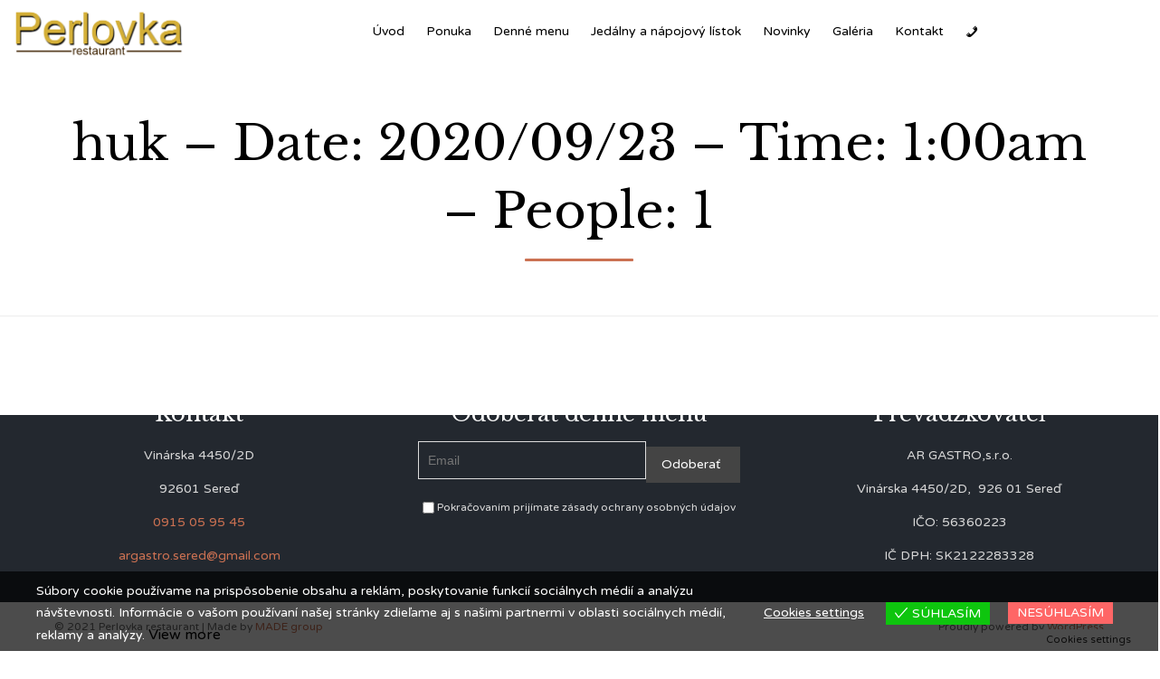

--- FILE ---
content_type: text/html; charset=UTF-8
request_url: https://perlovka.sk/reservations/huk-date-2020-09-23-time-100am-people-1/
body_size: 37166
content:
<!DOCTYPE html>
<html lang="sk-SK" class="no-js">

<head>
	<meta charset="UTF-8" />
	<meta http-equiv="X-UA-Compatible" content="IE=edge" />
	<meta name="viewport" content="width=device-width, initial-scale=1">

	<link rel="pingback" href="https://perlovka.sk/xmlrpc.php" />

	<title>huk &#8211; Date: 2020/09/23 &#8211; Time: 1:00am &#8211; People: 1 &#8211; Reštaurácia Perlovka</title>
<meta name='robots' content='max-image-preview:large' />
<link rel='dns-prefetch' href='//ajax.googleapis.com' />
<link rel='dns-prefetch' href='//fonts.googleapis.com' />
<link rel='dns-prefetch' href='//s.w.org' />
<link rel="alternate" type="application/rss+xml" title="RSS kanál: Reštaurácia Perlovka &raquo;" href="https://perlovka.sk/feed/" />
<link rel="alternate" type="application/rss+xml" title="RSS kanál komentárov webu Reštaurácia Perlovka &raquo;" href="https://perlovka.sk/comments/feed/" />
		<script type="text/javascript">
			window._wpemojiSettings = {"baseUrl":"https:\/\/s.w.org\/images\/core\/emoji\/13.1.0\/72x72\/","ext":".png","svgUrl":"https:\/\/s.w.org\/images\/core\/emoji\/13.1.0\/svg\/","svgExt":".svg","source":{"concatemoji":"https:\/\/perlovka.sk\/wp-includes\/js\/wp-emoji-release.min.js?ver=5.8.12"}};
			!function(e,a,t){var n,r,o,i=a.createElement("canvas"),p=i.getContext&&i.getContext("2d");function s(e,t){var a=String.fromCharCode;p.clearRect(0,0,i.width,i.height),p.fillText(a.apply(this,e),0,0);e=i.toDataURL();return p.clearRect(0,0,i.width,i.height),p.fillText(a.apply(this,t),0,0),e===i.toDataURL()}function c(e){var t=a.createElement("script");t.src=e,t.defer=t.type="text/javascript",a.getElementsByTagName("head")[0].appendChild(t)}for(o=Array("flag","emoji"),t.supports={everything:!0,everythingExceptFlag:!0},r=0;r<o.length;r++)t.supports[o[r]]=function(e){if(!p||!p.fillText)return!1;switch(p.textBaseline="top",p.font="600 32px Arial",e){case"flag":return s([127987,65039,8205,9895,65039],[127987,65039,8203,9895,65039])?!1:!s([55356,56826,55356,56819],[55356,56826,8203,55356,56819])&&!s([55356,57332,56128,56423,56128,56418,56128,56421,56128,56430,56128,56423,56128,56447],[55356,57332,8203,56128,56423,8203,56128,56418,8203,56128,56421,8203,56128,56430,8203,56128,56423,8203,56128,56447]);case"emoji":return!s([10084,65039,8205,55357,56613],[10084,65039,8203,55357,56613])}return!1}(o[r]),t.supports.everything=t.supports.everything&&t.supports[o[r]],"flag"!==o[r]&&(t.supports.everythingExceptFlag=t.supports.everythingExceptFlag&&t.supports[o[r]]);t.supports.everythingExceptFlag=t.supports.everythingExceptFlag&&!t.supports.flag,t.DOMReady=!1,t.readyCallback=function(){t.DOMReady=!0},t.supports.everything||(n=function(){t.readyCallback()},a.addEventListener?(a.addEventListener("DOMContentLoaded",n,!1),e.addEventListener("load",n,!1)):(e.attachEvent("onload",n),a.attachEvent("onreadystatechange",function(){"complete"===a.readyState&&t.readyCallback()})),(n=t.source||{}).concatemoji?c(n.concatemoji):n.wpemoji&&n.twemoji&&(c(n.twemoji),c(n.wpemoji)))}(window,document,window._wpemojiSettings);
		</script>
		<style type="text/css">
img.wp-smiley,
img.emoji {
	display: inline !important;
	border: none !important;
	box-shadow: none !important;
	height: 1em !important;
	width: 1em !important;
	margin: 0 .07em !important;
	vertical-align: -0.1em !important;
	background: none !important;
	padding: 0 !important;
}
</style>
	<link rel='stylesheet' id='fp_res_jquery_ui_style-css'  href='//ajax.googleapis.com/ajax/libs/jqueryui/1.10.4/themes/smoothness/jquery-ui.min.css?ver=5.8.12' type='text/css' media='all' />
<link rel='stylesheet' id='sb_instagram_styles-css'  href='https://perlovka.sk/wp-content/plugins/instagram-feed/css/sbi-styles.min.css?ver=2.9.3.1' type='text/css' media='all' />
<link rel='stylesheet' id='wp-block-library-css'  href='https://perlovka.sk/wp-includes/css/dist/block-library/style.min.css?ver=5.8.12' type='text/css' media='all' />
<link rel='stylesheet' id='eu-cookies-bar-icons-css'  href='https://perlovka.sk/wp-content/plugins/eu-cookies-bar/css/eu-cookies-bar-icons.css?ver=1.0.3.10' type='text/css' media='all' />
<link rel='stylesheet' id='eu-cookies-bar-style-css'  href='https://perlovka.sk/wp-content/plugins/eu-cookies-bar/css/eu-cookies-bar.css?ver=1.0.3.10' type='text/css' media='all' />
<style id='eu-cookies-bar-style-inline-css' type='text/css'>
.eu-cookies-bar-cookies-bar-wrap{font-size:14px;color:#ffffff;background:rgba(0,0,0,0.7);}.eu-cookies-bar-cookies-bar-button-accept{color:#ffffff;background:#0ec50e;}.eu-cookies-bar-cookies-bar-button-decline{color:#ffffff;background:#ff6666;}.eu-cookies-bar-cookies-bar-settings-header{color:#ffffff;background:#249fd0;}.eu-cookies-bar-cookies-bar-settings-save-button{color:#ffffff;background:#249fd0;}
</style>
<link rel='stylesheet' id='megamenu-css'  href='https://perlovka.sk/wp-content/uploads/maxmegamenu/style.css?ver=2c496a' type='text/css' media='all' />
<link rel='stylesheet' id='dashicons-css'  href='https://perlovka.sk/wp-includes/css/dashicons.min.css?ver=5.8.12' type='text/css' media='all' />
<link rel='stylesheet' id='fp_font_icons-css'  href='//perlovka.sk/wp-content/plugins/foodpress/assets/fonts/font-awesome.css?ver=5.8.12' type='text/css' media='all' />
<link rel='stylesheet' id='fp_fonts-css'  href='//perlovka.sk/wp-content/plugins/foodpress/assets/fonts/fp_fonts.css?ver=5.8.12' type='text/css' media='all' />
<link rel='stylesheet' id='fp_default-css'  href='//perlovka.sk/wp-content/plugins/foodpress/assets/css/foodpress_styles.css?ver=5.8.12' type='text/css' media='all' />
<link rel='stylesheet' id='fp_google_fonts-css'  href='//fonts.googleapis.com/css?family=Open+Sans%3A400italic%2C600%2C700%2C400%2C300&#038;ver=5.8.12' type='text/css' media='screen' />
<link rel='stylesheet' id='foodpress_dynamic_styles-css'  href='https://perlovka.sk/wp-content/plugins/foodpress/assets/css/foodpress_dynamic_styles.css?ver=5.8.12' type='text/css' media='all' />
<link rel='stylesheet' id='fp_res_timepicker_style-css'  href='//perlovka.sk/wp-content/plugins/foodpress/assets/css/jquery.timepicker.css?ver=5.8.12' type='text/css' media='all' />
<link rel='stylesheet' id='fp_res_intl_phone_input-css'  href='https://perlovka.sk/wp-content/plugins/foodpress/assets/css/intlTelInput.css?ver=5.8.12' type='text/css' media='all' />
<link rel='stylesheet' id='newsletter-css'  href='https://perlovka.sk/wp-content/plugins/newsletter/style.css?ver=7.4.1' type='text/css' media='all' />
<link rel='stylesheet' id='vamtam-gfonts-css'  href='https://fonts.googleapis.com/css?family=Libre+Baskerville%3Anormal%2Cbold%7CVarela+Round%3Anormal%2Cbold%7CHandlee%3Anormal%2Cbold&#038;subset=latin&#038;ver=16' type='text/css' media='all' />
<link rel='stylesheet' id='front-all-css'  href='https://perlovka.sk/wp-content/themes/vip-restaurant/cache/all.css?ver=1633545040' type='text/css' media='all' />
<style id='front-all-inline-css' type='text/css'>

			@font-face {
				font-family: 'icomoon';
				src: url( https://perlovka.sk/wp-content/themes/vip-restaurant/vamtam/assets/fonts/icons/icons.ttf) format('truetype');
				font-weight: normal;
				font-style: normal;
			}

			@font-face {
				font-family: 'theme';
				src: url(https://perlovka.sk/wp-content/themes/vip-restaurant/vamtam/assets/fonts/theme-icons/theme-icons.ttf) format('truetype'),
					url(https://perlovka.sk/wp-content/themes/vip-restaurant/vamtam/assets/fonts/theme-icons/theme-icons.woff) format('woff'),
					url(https://perlovka.sk/wp-content/themes/vip-restaurant/vamtam/assets/fonts/theme-icons/theme-icons.svg#theme-icons) format('svg');
				font-weight: normal;
				font-style: normal;
			}
		
</style>
<link rel='stylesheet' id='cubeportfolio-css'  href='https://perlovka.sk/wp-content/themes/vip-restaurant/vamtam/assets/cubeportfolio/css/cubeportfolio.css?ver=4.4.0' type='text/css' media='all' />
<script type='text/javascript' src='https://perlovka.sk/wp-content/themes/vip-restaurant/vamtam/assets/js/modernizr.min.js?ver=3.2.0' id='modernizr-js'></script>
<script type='text/javascript' src='https://perlovka.sk/wp-includes/js/jquery/jquery.min.js?ver=3.6.0' id='jquery-core-js'></script>
<script type='text/javascript' src='https://perlovka.sk/wp-includes/js/jquery/jquery-migrate.min.js?ver=3.3.2' id='jquery-migrate-js'></script>
<script type='text/javascript' id='eu-cookies-bar-script-js-extra'>
/* <![CDATA[ */
var eu_cookies_bar_params = {"cookies_bar_on_close":"none","cookies_bar_on_scroll":"none","cookies_bar_on_page_redirect":"none","block_until_accept":"","strictly_necessary":["wordpress_test_cookie"],"strictly_necessary_family":["wp-settings","wordpress_logged_in","wp_woocommerce_session","woocommerce"],"expire_time":"1784329717","cookiepath":"\/","user_cookies_settings_enable":"1"};
/* ]]> */
</script>
<script type='text/javascript' src='https://perlovka.sk/wp-content/plugins/eu-cookies-bar/js/eu-cookies-bar.js?ver=5.8.12' id='eu-cookies-bar-script-js'></script>
<link rel="https://api.w.org/" href="https://perlovka.sk/wp-json/" /><link rel="EditURI" type="application/rsd+xml" title="RSD" href="https://perlovka.sk/xmlrpc.php?rsd" />
<link rel="wlwmanifest" type="application/wlwmanifest+xml" href="https://perlovka.sk/wp-includes/wlwmanifest.xml" /> 
<meta name="generator" content="WordPress 5.8.12" />
<link rel="canonical" href="https://perlovka.sk/reservations/huk-date-2020-09-23-time-100am-people-1/" />
<link rel='shortlink' href='https://perlovka.sk/?p=13471' />
<link rel="alternate" type="application/json+oembed" href="https://perlovka.sk/wp-json/oembed/1.0/embed?url=https%3A%2F%2Fperlovka.sk%2Freservations%2Fhuk-date-2020-09-23-time-100am-people-1%2F" />
<link rel="alternate" type="text/xml+oembed" href="https://perlovka.sk/wp-json/oembed/1.0/embed?url=https%3A%2F%2Fperlovka.sk%2Freservations%2Fhuk-date-2020-09-23-time-100am-people-1%2F&#038;format=xml" />


<!-- foodPress Version -->
<meta name="generator" content="foodPress 1.5.3" />

<style type="text/css">.recentcomments a{display:inline !important;padding:0 !important;margin:0 !important;}</style><meta name="generator" content="Powered by Slider Revolution 6.5.4 - responsive, Mobile-Friendly Slider Plugin for WordPress with comfortable drag and drop interface." />

<!-- Jetpack Open Graph Tags -->
<meta property="og:type" content="article" />
<meta property="og:title" content="huk &#8211; Date: 2020/09/23 &#8211; Time: 1:00am &#8211; People: 1" />
<meta property="og:url" content="https://perlovka.sk/reservations/huk-date-2020-09-23-time-100am-people-1/" />
<meta property="og:description" content="Pre viac informácií prejdite na článok." />
<meta property="article:published_time" content="2020-09-12T20:57:10+00:00" />
<meta property="article:modified_time" content="2020-09-12T20:57:10+00:00" />
<meta property="og:site_name" content="Reštaurácia Perlovka" />
<meta property="og:image" content="https://perlovka.sk/wp-content/uploads/2021/11/cropped-index.png" />
<meta property="og:image:width" content="512" />
<meta property="og:image:height" content="512" />
<meta property="og:locale" content="sk_SK" />
<meta name="twitter:text:title" content="huk &#8211; Date: 2020/09/23 &#8211; Time: 1:00am &#8211; People: 1" />
<meta name="twitter:image" content="https://perlovka.sk/wp-content/uploads/2021/11/cropped-index-270x270.png" />
<meta name="twitter:card" content="summary" />
<meta name="twitter:description" content="Pre viac informácií prejdite na článok." />

<!-- End Jetpack Open Graph Tags -->
<link rel="icon" href="https://perlovka.sk/wp-content/uploads/2021/11/cropped-index-32x32.png" sizes="32x32" />
<link rel="icon" href="https://perlovka.sk/wp-content/uploads/2021/11/cropped-index-192x192.png" sizes="192x192" />
<link rel="apple-touch-icon" href="https://perlovka.sk/wp-content/uploads/2021/11/cropped-index-180x180.png" />
<meta name="msapplication-TileImage" content="https://perlovka.sk/wp-content/uploads/2021/11/cropped-index-270x270.png" />
<script type="text/javascript">function setREVStartSize(e){
			//window.requestAnimationFrame(function() {				 
				window.RSIW = window.RSIW===undefined ? window.innerWidth : window.RSIW;	
				window.RSIH = window.RSIH===undefined ? window.innerHeight : window.RSIH;	
				try {								
					var pw = document.getElementById(e.c).parentNode.offsetWidth,
						newh;
					pw = pw===0 || isNaN(pw) ? window.RSIW : pw;
					e.tabw = e.tabw===undefined ? 0 : parseInt(e.tabw);
					e.thumbw = e.thumbw===undefined ? 0 : parseInt(e.thumbw);
					e.tabh = e.tabh===undefined ? 0 : parseInt(e.tabh);
					e.thumbh = e.thumbh===undefined ? 0 : parseInt(e.thumbh);
					e.tabhide = e.tabhide===undefined ? 0 : parseInt(e.tabhide);
					e.thumbhide = e.thumbhide===undefined ? 0 : parseInt(e.thumbhide);
					e.mh = e.mh===undefined || e.mh=="" || e.mh==="auto" ? 0 : parseInt(e.mh,0);		
					if(e.layout==="fullscreen" || e.l==="fullscreen") 						
						newh = Math.max(e.mh,window.RSIH);					
					else{					
						e.gw = Array.isArray(e.gw) ? e.gw : [e.gw];
						for (var i in e.rl) if (e.gw[i]===undefined || e.gw[i]===0) e.gw[i] = e.gw[i-1];					
						e.gh = e.el===undefined || e.el==="" || (Array.isArray(e.el) && e.el.length==0)? e.gh : e.el;
						e.gh = Array.isArray(e.gh) ? e.gh : [e.gh];
						for (var i in e.rl) if (e.gh[i]===undefined || e.gh[i]===0) e.gh[i] = e.gh[i-1];
											
						var nl = new Array(e.rl.length),
							ix = 0,						
							sl;					
						e.tabw = e.tabhide>=pw ? 0 : e.tabw;
						e.thumbw = e.thumbhide>=pw ? 0 : e.thumbw;
						e.tabh = e.tabhide>=pw ? 0 : e.tabh;
						e.thumbh = e.thumbhide>=pw ? 0 : e.thumbh;					
						for (var i in e.rl) nl[i] = e.rl[i]<window.RSIW ? 0 : e.rl[i];
						sl = nl[0];									
						for (var i in nl) if (sl>nl[i] && nl[i]>0) { sl = nl[i]; ix=i;}															
						var m = pw>(e.gw[ix]+e.tabw+e.thumbw) ? 1 : (pw-(e.tabw+e.thumbw)) / (e.gw[ix]);					
						newh =  (e.gh[ix] * m) + (e.tabh + e.thumbh);
					}
					var el = document.getElementById(e.c);
					if (el!==null && el) el.style.height = newh+"px";					
					el = document.getElementById(e.c+"_wrapper");
					if (el!==null && el) el.style.height = newh+"px";
				} catch(e){
					console.log("Failure at Presize of Slider:" + e)
				}					   
			//});
		  };</script>
<style type="text/css">/** Mega Menu CSS: fs **/</style>
</head>
<body data-rsssl=1 class="reservation-template-default single single-reservation postid-13471 mega-menu-menu-header full header-layout-logo-menu pagination-load-more  sticky-header-type-normal vamtam-not-scrolled has-page-header no-header-slider no-header-sidebars responsive-layout sticky-header sticky-footer vamtam-limit-wrapper layout-full">
	<span id="top"></span>
	
	<div class="fixed-header-box sticky-header-state-reset" style="">
	<header class="main-header layout-logo-menu header-content-wrapper">
				<div class="limit-wrapper header-maybe-limit-wrapper header-padding">
	<div class="header-contents">
		<div class="first-row">
			<div class="logo-wrapper">
		<div class="logo-tagline">
		<a href="https://perlovka.sk/" title="Reštaurácia Perlovka" class="logo " style="min-width:200px">				<img src="https://perlovka.sk/wp-content/uploads/2021/06/perlovka_logo_2015BminiH.png" alt="Reštaurácia Perlovka" class="normal-logo" width="200" height="61"  style="max-height: 61.5px;"/>
									<img src="https://perlovka.sk/wp-content/uploads/2021/06/perlovka_logo_2015Bmini.png" alt="Reštaurácia Perlovka" class="alternative-logo" width="200" height="61"  style="max-height: 61.5px;"/>
									</a>
			</div>
	<div class="mobile-logo-additions">
				<button class="header-search icon vamtam-overlay-search-trigger">&#57648;</button>
				<div id="vamtam-megamenu-main-menu-toggle"></div>
	</div>
</div>
		</div>

		<div class="second-row ">
			<div id="menus">
				<nav id="main-menu">
		<a href="#main" title="Skip to content" class="visuallyhidden">Skip to content</a>
	<div id="mega-menu-wrap-menu-header" class="mega-menu-wrap"><div class="mega-menu-toggle"><div class="mega-toggle-blocks-left"></div><div class="mega-toggle-blocks-center"></div><div class="mega-toggle-blocks-right"><div class='mega-toggle-block mega-menu-toggle-animated-block mega-toggle-block-0' id='mega-toggle-block-0'><button aria-label="Toggle Menu" class="mega-toggle-animated mega-toggle-animated-slider" type="button" aria-expanded="false">
                  <span class="mega-toggle-animated-box">
                    <span class="mega-toggle-animated-inner"></span>
                  </span>
                </button></div></div></div><ul id="mega-menu-menu-header" class="mega-menu max-mega-menu mega-menu-horizontal mega-no-js" data-event="hover_intent" data-effect="slide" data-effect-speed="200" data-effect-mobile="disabled" data-effect-speed-mobile="0" data-mobile-force-width="false" data-second-click="go" data-document-click="collapse" data-vertical-behaviour="accordion" data-breakpoint="900" data-unbind="true" data-mobile-state="collapse_all" data-hover-intent-timeout="300" data-hover-intent-interval="100"><li class='mega-menu-item mega-menu-item-type-post_type mega-menu-item-object-page mega-menu-item-home mega-align-bottom-left mega-menu-flyout mega-menu-item-987674' id='mega-menu-item-987674'><a class="mega-menu-link" href="https://perlovka.sk/" tabindex="0">Úvod</a></li><li class='mega-menu-item mega-menu-item-type-post_type mega-menu-item-object-page mega-align-bottom-left mega-menu-flyout mega-menu-item-987665' id='mega-menu-item-987665'><a class="mega-menu-link" href="https://perlovka.sk/ponuka/" tabindex="0">Ponuka</a></li><li class='mega-menu-item mega-menu-item-type-post_type mega-menu-item-object-page mega-align-bottom-left mega-menu-flyout mega-menu-item-987980' id='mega-menu-item-987980'><a class="mega-menu-link" href="https://perlovka.sk/denne-menu/" tabindex="0">Denné menu</a></li><li class='mega-menu-item mega-menu-item-type-post_type mega-menu-item-object-page mega-align-bottom-left mega-menu-flyout mega-menu-item-987681' id='mega-menu-item-987681'><a class="mega-menu-link" href="https://perlovka.sk/jedalny-listok/" tabindex="0">Jedálny a nápojový lístok</a></li><li class='mega-menu-item mega-menu-item-type-post_type mega-menu-item-object-page mega-align-bottom-left mega-menu-flyout mega-menu-item-988008' id='mega-menu-item-988008'><a class="mega-menu-link" href="https://perlovka.sk/novinky/" tabindex="0">Novinky</a></li><li class='mega-menu-item mega-menu-item-type-post_type mega-menu-item-object-page mega-align-bottom-left mega-menu-flyout mega-menu-item-987668' id='mega-menu-item-987668'><a class="mega-menu-link" href="https://perlovka.sk/galeria/" tabindex="0">Galéria</a></li><li class='mega-menu-item mega-menu-item-type-post_type mega-menu-item-object-page mega-align-bottom-left mega-menu-flyout mega-menu-item-987670' id='mega-menu-item-987670'><a class="mega-menu-link" href="https://perlovka.sk/kontakt/" tabindex="0">Kontakt</a></li><li class='mega-menu-item mega-menu-item-type-custom mega-menu-item-object-custom mega-align-bottom-left mega-menu-flyout mega-has-icon mega-icon-left mega-hide-text mega-menu-item-988099' id='mega-menu-item-988099'><a class="dashicons-phone mega-menu-link" href="tel:0915059545" tabindex="0" aria-label="Zavolať"></a></li></ul></div></nav>
			</div>
		</div>

		
		
			</div>
</div>
	</header>

	</div>

	
	<div id="page" class="main-container">

		<div class="boxed-layout">
			<div class="pane-wrapper clearfix">
								<div id="main-content">
					<div id="sub-header" class="layout-full">
	<div class="meta-header" style="">
				<div class="limit-wrapper">
			<div class="meta-header-inside">
				<header class="page-header layout-centered  " data-progressive-animation="page-title">
	<h1 style="" itemprop="headline">
		huk &#8211; Date: 2020/09/23 &#8211; Time: 1:00am &#8211; People: 1
			</h1>

			<div class="page-header-line"></div>
	
	

</header>
			</div>
		</div>
	</div>
</div>

										<div id="main" role="main" class="vamtam-main layout-full  ">
						
													<div class="limit-wrapper">
						

		<div class="row page-wrapper">
			
			<article class="single-post-wrapper full post-13471 reservation type-reservation status-publish hentry">
								<div class="page-content loop-wrapper clearfix full">
					<div class="post-article no-image-wrapper single">
	<div class="standard-post-format clearfix as-normal as-standard-post-format">
		<div class="post-content-outer single-post">


	
	
	

	<div class="post-content the-content">
	</div>

	<div class="post-meta">
			</div>

	
</div>
	</div>
</div>
					<div class="clearboth">
						
<div class="limit-wrapper">
</div>
					</div>
				</div>
			</article>

					</div>

			
						</div> <!-- .limit-wrapper -->
	
				</div><!-- #main -->

			</div><!-- #main-content -->

							<div class="footer-wrapper" >
					<footer class="main-footer vamtam-hide-bg-lowres" style="background-color:#23282f;background-image:none;">
													<div class="footer-sidebars-wrapper limit-wrapper">
								<div id="footer-sidebars" class="limit-wrapper">
	<div class="row">
																<aside class="cell-1-1 fit" data-id="1">
					<section id="text-18" class="widget widget_text">			<div class="textwidget"><p><span class="vamtam-blank-space  vamtam-hide-lowres" style="height:50px"></span></p>
<h2 style="color: #CB9252;">Reštaurácia Perlovka</h2>
</div>
		</section>				</aside>
															</div><div class="row">				<aside class="cell-1-3 fit" data-id="2">
					<section id="text-15" class="widget widget_text"><h4 class="widget-title">Kontakt</h4>			<div class="textwidget"><p>Vinárska 4450/2D</p>
<p>92601 Sereď</p>
<p><a href="tel:+421915059545">0915 05 95 45</a></p>
<p><a href="mailto:argastro.sered@gmaol.com">argastro.sered@gmail.com</a></p>
</div>
		</section>				</aside>
																			<aside class="cell-1-3 fit" data-id="3">
					<section id="text-22" class="widget widget_text"><h4 class="widget-title">Odoberať denné menu</h4>			<div class="textwidget"><div class="tnp tnp-subscription-minimal "><form action="https://perlovka.sk/?na=s" method="post"><input type="hidden" name="nr" value="minimal"><input type="hidden" name="nlang" value=""><input class="tnp-email" type="email" required name="ne" value="" placeholder="Email"><input class="tnp-submit" type="submit" value="Odoberať " style="background-color:"><div class="tnp-field tnp-privacy-field"><label><input type="checkbox" name="ny" required class="tnp-privacy">&nbsp;Pokračovaním prijímate zásady ochrany osobných údajov</label></div></form></div>

</div>
		</section>				</aside>
																			<aside class="cell-1-3 fit" data-id="4">
					<section id="text-21" class="widget widget_text"><h4 class="widget-title">Prevádzkovateľ</h4>			<div class="textwidget"><p>AR GASTRO,s.r.o.</p>
<p>Vinárska 4450/2D,  926 01 Sereď</p>
<p>IČO: 56360223</p>
<p>IČ DPH: SK2122283328</p>
</div>
		</section>				</aside>
																																						</div>
</div>
							</div>
											</footer>

					
						<div class="vamtam-subfooter copyrights vamtam-hide-bg-lowres" style="background-color:#ffffff;background-image:none;">
		<div class="limit-wrapper">
			<div class="row">
													<div class="vamtam-grid grid-1-2">© 2021 Perlovka restaurant  | Made by <a href="http://madegroup.csk" target="_blank">MADE group</a></div>
					<div class="vamtam-grid grid-1-2 textright">Proudly powered by <a href="https://wordpress.org/" target="_blank">WordPress</a></div>
							</div>
		</div>
	</div>
				</div>
			
		</div><!-- / .pane-wrapper -->

	</div><!-- / .boxed-layout -->
</div><!-- / #page -->

<div id="vamtam-overlay-search">
	<button id="vamtam-overlay-search-close"><span class='icon shortcode theme  use-hover' style=''>&#59648;</span></button>
	<form action="https://perlovka.sk/" class="searchform" method="get" role="search" novalidate="">
		<input type="search" required="required" placeholder="Search..." name="s" value="" />
			</form>
</div>


	<div id="scroll-to-top" class="icon" >&#59662;</div>

		<script type="text/javascript">
			window.RS_MODULES = window.RS_MODULES || {};
			window.RS_MODULES.modules = window.RS_MODULES.modules || {};
			window.RS_MODULES.waiting = window.RS_MODULES.waiting || [];
			window.RS_MODULES.defered = true;
			window.RS_MODULES.moduleWaiting = window.RS_MODULES.moduleWaiting || {};
			window.RS_MODULES.type = 'compiled';
		</script>
		            <div class="eu-cookies-bar-cookies-bar-wrap eu-cookies-bar-cookies-bar-position-bottom">
                <div class="eu-cookies-bar-cookies-bar">
                    <div class="eu-cookies-bar-cookies-bar-message">
                        <div>
							Súbory cookie používame na prispôsobenie obsahu a reklám, poskytovanie funkcií sociálnych médií a analýzu návštevnosti. Informácie o vašom používaní našej stránky zdieľame aj s našimi partnermi v oblasti sociálnych médií, reklamy a analýzy.							                                <a target="_blank"
                                   href="https://perlovka.sk/?page_id=3">View more</a>
								                        </div>
                    </div>
                    <div class="eu-cookies-bar-cookies-bar-button-container">

                        <div class="eu-cookies-bar-cookies-bar-button-wrap">
							                                <div class="eu-cookies-bar-cookies-bar-button eu-cookies-bar-cookies-bar-button-settings">
                                    <span>Cookies settings</span>
                                </div>
								                                <div class="eu-cookies-bar-cookies-bar-button eu-cookies-bar-cookies-bar-button-accept">
                                    <span class="eu-cookies-bar-tick">SÚHLASÍM</span>
                                </div>
								                                <div class="eu-cookies-bar-cookies-bar-button eu-cookies-bar-cookies-bar-button-decline">
                                    <span class="eu-cookies-bar-decline">NESÚHLASÍM</span>
                                </div>
								                        </div>

                    </div>
                </div>
            </div>
			            <div class="eu-cookies-bar-cookies-bar-settings-wrap">
                <div class="eu-cookies-bar-cookies-bar-settings-wrap-container">
                    <div class="eu-cookies-bar-cookies-bar-settings-overlay">
                    </div>
                    <div class="eu-cookies-bar-cookies-bar-settings">
						                        <div class="eu-cookies-bar-cookies-bar-settings-header">
                            <span class="eu-cookies-bar-cookies-bar-settings-header-text">Súkromie & Cookies</span>
                            <span class="eu-cookies-bar-close eu-cookies-bar-cookies-bar-settings-close"></span>
                        </div>
                        <div class="eu-cookies-bar-cookies-bar-settings-nav">
                            <div class="eu-cookies-bar-cookies-bar-settings-privacy eu-cookies-bar-cookies-bar-settings-nav-active">
								Privacy &amp; Cookies policy                            </div>
                            <div class="eu-cookies-bar-cookies-bar-settings-cookie-list">Cookies list</div>
                        </div>
                        <div class="eu-cookies-bar-cookies-bar-settings-content">
                            <table class="eu-cookies-bar-cookies-bar-settings-content-child eu-cookies-bar-cookies-bar-settings-content-child-inactive">
                                <tbody>
                                <tr>
                                    <th>Cookie name</th>
                                    <th>Active</th>
                                </tr>
								                                </tbody>
                            </table>
                            <div class="eu-cookies-bar-cookies-bar-settings-policy eu-cookies-bar-cookies-bar-settings-content-child">
								<!-- wp:heading -->
<h2>Kto sme</h2>
<!-- /wp:heading --><!-- wp:paragraph -->

Adresa našej webovej stránky je: https://perlovka.sk.

<!-- /wp:paragraph --><!-- wp:heading -->

<!-- /wp:heading --><!-- wp:heading -->
<h2>Súbory cookies</h2>
<!-- /wp:heading --><!-- wp:paragraph -->

Ak pridáte komentár na našej stránke, môžete súhlasiť s uložením vášho mena, e-mailovej adresy a webovej stránky do súborov cookies. Je to pre vaše pohodlie, aby ste nemuseli opätovne vypĺňať vaše údaje znovu pri pridávaní ďalšieho komentára. Tieto súbory cookies sú platné jeden rok.

<!-- /wp:paragraph --><!-- wp:paragraph -->

Ak navštívite našu stránku prihlásenia, uložíme dočasné súbory cookies na určenie toho, či váš prehliadač akceptuje súbory cookies. Tieto súbory cookies neobsahujú žiadne osobné údaje a sú odstránené pri zatvorení prehliadača.

<!-- /wp:paragraph --><!-- wp:paragraph -->

Pri prihlásení nastavíme niekoľko súborov cookies, aby sme uložili vaše prihlasovacie údaje a nastavenia zobrazenia. Prihlasovacie cookies sú platné dva dni a nastavenia zobrazenia jeden rok. Ak zvolíte možnosť "zapamätať", vaše prihlásenie bude platné dva týždne. Pri odhlásení sa z vášho účtu sú súbory cookies odstránené.

<!-- /wp:paragraph --><!-- wp:paragraph -->

Pri úprave alebo publikovaní článku budú vo vašom prehliadači uložené dodatočné súbory cookies. Tieto súbory cookies neobsahujú žiadne osobné údaje a odkazujú iba na ID článku, ktorý ste upravovali. Súbory sú platné 1 deň.

<!-- /wp:paragraph --><!-- wp:heading -->

<!-- /wp:heading --><!-- wp:heading -->
<h2>S kým zdieľame vaše údaje</h2>
<!-- /wp:heading --><!-- wp:paragraph -->

<strong class="privacy-policy-tutorial">Navrhovaný text: </strong>Ak požadujete obnovenie hesla, vaša adresa IP bude uvedená v e-maile na obnovenie hesla.

<!-- /wp:paragraph --><!-- wp:heading -->
<h2>Ako dlho uchovávame vaše údaje</h2>
<!-- /wp:heading --><!-- wp:paragraph -->

Pri pridávaní komentára, komentár a jeho metaúdaje sú uchovávané oddelene. Vďaka tomu vieme automaticky rozpoznať a schváliť akékoľvek súvisiace komentáre bez toho, aby museli byť podržané na moderáciu.

<!-- /wp:paragraph --><!-- wp:paragraph -->

Pre používateľov, ktorí sa zaregistrujú na našich webových stránkach (ak takí existujú), ukladáme aj osobné údaje, ktoré poskytujú, do ich užívateľského profilu. Všetci používatelia môžu kedykoľvek zobraziť, upraviť alebo odstrániť svoje osobné údaje (okrem zmeny používateľského). Správcovia webových stránok tiež môžu zobraziť a upraviť tieto informácie.

<!-- /wp:paragraph --><!-- wp:heading -->
<h2>Aké práva máte nad svojimi údajmi</h2>
<!-- /wp:heading --><!-- wp:paragraph -->

Ak na tejto webovej stránke máte účet, alebo ste tu pridali komentár, môžete požiadať o export vašich osobných údajov, ktoré o vás ukladáme, včetne údajov, ktoré ste nám poskytli. Môžete tak isto požiadať o vymazanie osobných údajov. To sa ale netýka údajov, ktoré o vás musíme uchovávať z administratívnych, právnych alebo bezpečnostných dôvodov.

<!-- /wp:paragraph --><!-- wp:heading -->
<h2>Kam posielame vaše údaje</h2>
<!-- /wp:heading --><!-- wp:paragraph -->

Komentáre návštevníkov môžu byť kontrolované prostredníctvom automatizovanej služby na detekciu spamu.

<!-- /wp:paragraph -->                            </div>
                        </div>

                        <span class="eu-cookies-bar-cookies-bar-settings-save-button">Save settings</span>

						                    </div>
                </div>
            </div>
			                <div class="eu-cookies-bar-cookies-settings-call-container eu-cookies-bar-cookies-settings-call-position-right">
                    <div class="eu-cookies-bar-cookies-settings-call-button eu-cookies-bar-cookies-bar-button-settings">
                        <span>Cookies settings</span>
                    </div>
                </div>
				<!-- Instagram Feed JS -->
<script type="text/javascript">
var sbiajaxurl = "https://perlovka.sk/wp-admin/admin-ajax.php";
</script>
<script>VAMTAM_HIDDEN_WIDGETS = ["text-22"];</script><link rel='stylesheet' id='rs-plugin-settings-css'  href='https://perlovka.sk/wp-content/plugins/revslider/public/assets/css/rs6.css?ver=6.5.4' type='text/css' media='all' />
<style id='rs-plugin-settings-inline-css' type='text/css'>
#rs-demo-id {}
</style>
<script type='text/javascript' src='https://perlovka.sk/wp-content/plugins/revslider/public/assets/js/rbtools.min.js?ver=6.5.4' defer async id='tp-tools-js'></script>
<script type='text/javascript' src='https://perlovka.sk/wp-content/plugins/revslider/public/assets/js/rs6.min.js?ver=6.5.4' defer async id='revmin-js'></script>
<script type='text/javascript' src='https://perlovka.sk/wp-content/themes/vip-restaurant/vamtam/assets/js/plugins/thirdparty/jquery.matchheight.min.js?ver=0.5.1' id='jquery-match-height-js'></script>
<script type='text/javascript' src='https://perlovka.sk/wp-content/themes/vip-restaurant/vamtam/assets/js/plugins/thirdparty/jquery.easypiechart.js?ver=2.1.3' id='jquery-easypiechart-js'></script>
<script type='text/javascript' src='https://perlovka.sk/wp-content/themes/vip-restaurant/vamtam/assets/js/plugins/thirdparty/responsive-elements.js?ver=16' id='vamtam-reponsive-elements-js'></script>
<script type='text/javascript' src='https://perlovka.sk/wp-content/themes/vip-restaurant/vamtam/assets/cubeportfolio/js/jquery.cubeportfolio.js?ver=4.4.0' id='cubeportfolio-js'></script>
<script type='text/javascript' src='https://perlovka.sk/wp-includes/js/jquery/ui/core.min.js?ver=1.12.1' id='jquery-ui-core-js'></script>
<script type='text/javascript' src='https://perlovka.sk/wp-includes/js/jquery/ui/effect.min.js?ver=1.12.1' id='jquery-effects-core-js'></script>
<script type='text/javascript' src='https://perlovka.sk/wp-includes/js/underscore.min.js?ver=1.13.1' id='underscore-js'></script>
<script type='text/javascript' id='vamtam-all-js-extra'>
/* <![CDATA[ */
var VAMTAM_FRONT = {"ajaxurl":"https:\/\/perlovka.sk\/wp-admin\/admin-ajax.php","jspath":"https:\/\/perlovka.sk\/wp-content\/themes\/vip-restaurant\/vamtam\/assets\/js\/","mobile_header_breakpoint":"900px"};
/* ]]> */
</script>
<script type='text/javascript' src='https://perlovka.sk/wp-content/themes/vip-restaurant/vamtam/assets/js/all.js?ver=16' id='vamtam-all-js'></script>
<script type='text/javascript' src='https://perlovka.sk/wp-includes/js/jquery/ui/datepicker.min.js?ver=1.12.1' id='jquery-ui-datepicker-js'></script>
<script type='text/javascript' id='jquery-ui-datepicker-js-after'>
jQuery(document).ready(function(jQuery){jQuery.datepicker.setDefaults({"closeText":"Zatvori\u0165","currentText":"Dnes","monthNames":["janu\u00e1r","febru\u00e1r","marec","apr\u00edl","m\u00e1j","j\u00fan","j\u00fal","august","september","okt\u00f3ber","november","december"],"monthNamesShort":["jan","feb","mar","apr","m\u00e1j","j\u00fan","j\u00fal","aug","sep","okt","nov","dec"],"nextText":"\u010ealej","prevText":"Predch\u00e1dzaj\u00face","dayNames":["nede\u013ea","pondelok","utorok","streda","\u0161tvrtok","piatok","sobota"],"dayNamesShort":["Ne","Po","Ut","St","\u0160t","Pi","So"],"dayNamesMin":["Ne","Po","Ut","St","\u0160t","Pi","So"],"dateFormat":"d. MM yy","firstDay":1,"isRTL":false});});
</script>
<script type='text/javascript' src='//perlovka.sk/wp-content/plugins/foodpress/assets/js/jquery.timepicker.js?ver=1.5.3' id='fp_reservation_timepicker-js'></script>
<script type='text/javascript' id='fp_ajax_handle-js-extra'>
/* <![CDATA[ */
var fp_ajax_script = {"ajaxurl":"https:\/\/perlovka.sk\/wp-admin\/admin-ajax.php"};
/* ]]> */
</script>
<script type='text/javascript' src='//perlovka.sk/wp-content/plugins/foodpress/assets/js/foodpress_frontend.js?ver=1.5.3' id='fp_ajax_handle-js'></script>
<script type='text/javascript' src='https://perlovka.sk/wp-content/plugins/foodpress/assets/js/intlTelInput.min.js?ver=1.0' id='fp_res_intl_phone_script-js'></script>
<script type='text/javascript' src='https://perlovka.sk/wp-content/plugins/foodpress/assets/js/intlTelInputUtils.js?ver=1.0' id='fp_res_intl_phone_utils_script-js'></script>
<script type='text/javascript' src='https://perlovka.sk/wp-includes/js/hoverIntent.min.js?ver=1.10.1' id='hoverIntent-js'></script>
<script type='text/javascript' id='megamenu-js-extra'>
/* <![CDATA[ */
var megamenu = {"timeout":"300","interval":"100"};
/* ]]> */
</script>
<script type='text/javascript' src='https://perlovka.sk/wp-content/plugins/megamenu/js/maxmegamenu.js?ver=2.9.4' id='megamenu-js'></script>
<script type='text/javascript' src='https://perlovka.sk/wp-includes/js/wp-embed.min.js?ver=5.8.12' id='wp-embed-js'></script>
<script type='text/javascript' src='https://perlovka.sk/wp-content/themes/vip-restaurant/vamtam/assets/js/build/sticky-header.js?ver=1633545040' id='vamtam-sticky-header-js'></script>
<!-- W3TC-include-js-head -->
</body>
</html>
